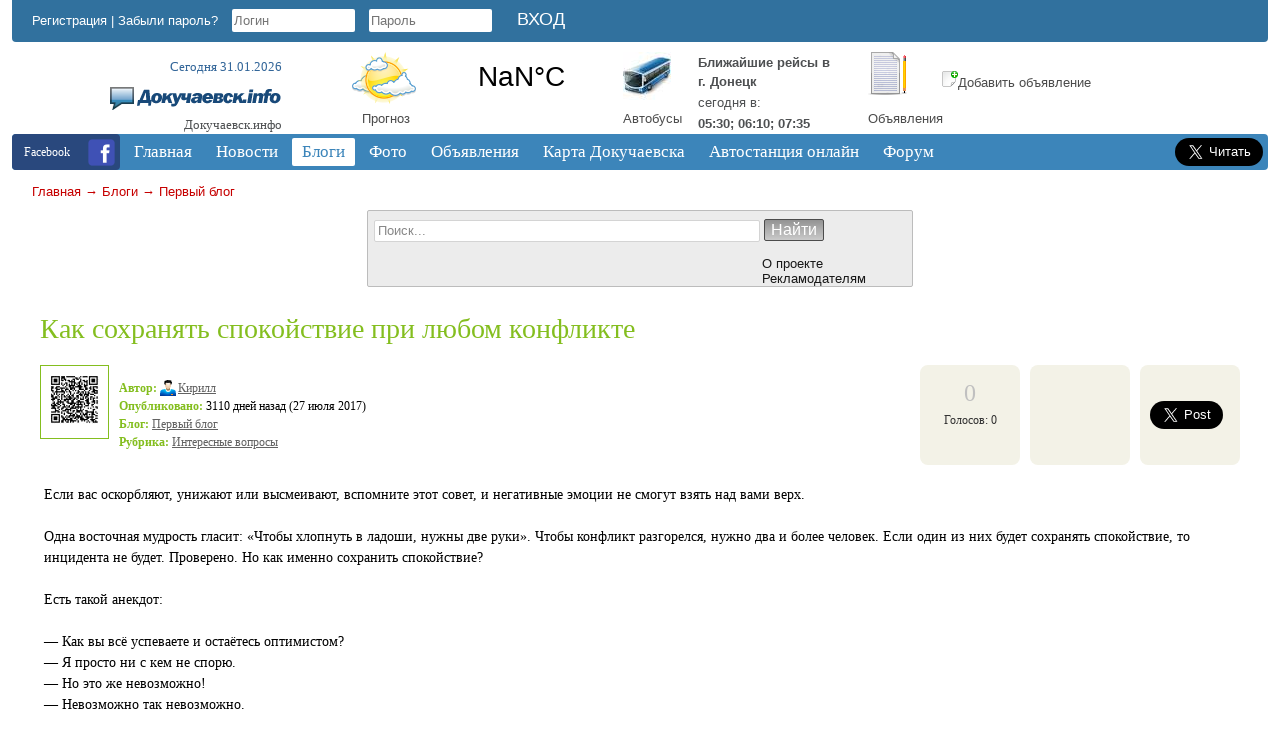

--- FILE ---
content_type: text/html; charset=windows-1251
request_url: https://dokuchaevsk.info/blogs/pervyi-blog/kak-sohranjat-spokoistvie-pri-lyubom-konflikte.html
body_size: 11630
content:
<!DOCTYPE html>
<!--<html xmlns="http://www.w3.org/1999/xhtml">-->
<html lang="ru">
<head>
    <!-- HEAD !-->
    <title>Как сохранять спокойствие при любом конфликте - Докучаевск.инфо</title>
<meta name="keywords" content="Докучаевск, новости, погода, объявления, автобусы, зоопарк, форум" />
<meta name="description" content="Как сохранять спокойствие при любом конфликте" />
<script src="/includes/jquery/jquery.js"></script>
<script src="/core/js/common.js"></script>
<script src="/includes/jquery/jquery.jcorners.js"></script>
<script src="/includes/jquery/autogrow/jquery.autogrow.js"></script>
<script src="/components/comments/js/comments.js"></script>
<script src="/core/js/smiles.js"></script>
<script src="/includes/jquery/tabs/jquery.ui.min.js"></script>
<script src="/includes/jquery/jquery.timers.js"></script>
<link href="/includes/jquery/tabs/tabs.css" rel="stylesheet" type="text/css" />
    <meta http-equiv="Content-Type" content="text/html; charset=windows-1251">
    <meta name="viewport" content="width=device-width, initial-scale=1">
    <meta name="application-name" content="Докучаевск.инфо"/>
    <meta name="cypr-verification" content="0bbdfac4e7c5fc994605a556fd08aff8">
    <meta name="003bcba482a2e2b582770ec220ce9e50" content="">
        
    <script src="/templates/new/js/script.js"></script>
    <link href="/templates/new/css/reset.css" rel="stylesheet" type="text/css" />
    <link href="/templates/new/css/text.css" rel="stylesheet" type="text/css" />
    <link href="/templates/new/css/styles.css" rel="stylesheet" type="text/css" />
    <link href="/templates/new/css/video.css" rel="stylesheet" type="text/css" />
            
    <script src="/includes/jquery/highslide/highslide-with-html.js"></script>
    <link rel="stylesheet" type="text/css" href="/includes/jquery/highslide/highslide.css" />

    <!--script src="https://ulogin.ru/js/ulogin.js"></script-->

    <script>
        hs.graphicsDir = '/includes/jquery/highslide/graphics/';
        hs.outlineType = 'rounded-white';
        hs.showCredits = false;
        hs.wrapperClassName = 'draggable-header';
    </script>   

    <style>
    .scroll-to-top-button{
    background: #fff url(/templates/new/images/uparrow.png) center center no-repeat;
    width: 50px;
    height: 0px;
    color: #fff;
    font-family: verdana;
    border-radius: 10px;
    -moz-border-radius: 10px;
    -webkit-border-radius: 10px;
    -o-border-radius: 10px;
    cursor: pointer;
    padding: 15px;
    margin: 20px;
    z-index: 1;
    }

    #RP_v2_content ul li { margin-left: 0px; }
    </style>
    
    <script>
    (function(jq) {
    jq.autoScroll = function(ops) {
    ops = ops || {};
    ops.styleClass = ops.styleClass || 'scroll-to-top-button';
    var t = jq('<div class="'+ops.styleClass+'"></div>'),
                d = jq(ops.target || document);
    jq(ops.container || 'body').append(t);
    t.css({
    opacity: 0,
    position: 'absolute',
    top: 0,
    right: 0
    }).click(function() {
    jq('html,body').animate({
    scrollTop: 0
    }, ops.scrollDuration || 1000);
    });
    d.scroll(function() {
    var sv = d.scrollTop();
    if (sv < 10) {
    t.clearQueue().fadeOut(ops.hideDuration || 200);
    return;
    }
    t.css('display', '').clearQueue().animate({
    top: sv,
    opacity: 0.8
    }, ops.showDuration || 500);
    });
    };
    })(jQuery);
    $(document).ready(function(){
    $.autoScroll({
    scrollDuration: 2000, 
    showDuration: 600, 
    hideDuration: 300
    });
    });
    </script>
    
    <!-- Google Analytics -->
    <script>

      var _gaq = _gaq || [];
      _gaq.push(['_setAccount', 'UA-21632778-1']);
      _gaq.push(['_setDomainName', '.dokuchaevsk.info']);
      _gaq.push(['_trackPageview']);

      (function() {
        var ga = document.createElement('script'); ga.type = 'text/javascript'; ga.async = true;
        ga.src = ('https:' == document.location.protocol ? 'https://ssl' : 'http://www') + '.google-analytics.com/ga.js';
        var s = document.getElementsByTagName('script')[0]; s.parentNode.insertBefore(ga, s);
      })();

    </script>
    
    <!-- Google tag (gtag.js) -->
    <script async src="https://www.googletagmanager.com/gtag/js?id=G-VD3M62TQRK"></script>
    <script>
      window.dataLayer = window.dataLayer || [];
      function gtag(){dataLayer.push(arguments);}
      gtag('js', new Date());
    
      gtag('config', 'G-VD3M62TQRK');
    </script>
    
    <!-- Pixel Code for https://app.pixeful.com/ 
    <script async src="https://app.pixeful.com/pixel/cMSWjGOEFCD75z80"></script>
     END Pixel Code -->
    <!--
    <script>
      !function(){var analytics=window.analytics=window.analytics||[];if(!analytics.initialize)if(analytics.invoked)window.console&&console.error&&console.error("Segment snippet included twice.");else{analytics.invoked=!0;analytics.methods=["trackSubmit","trackClick","trackLink","trackForm","pageview","identify","reset","group","track","ready","alias","debug","page","once","off","on","addSourceMiddleware","addIntegrationMiddleware","setAnonymousId","addDestinationMiddleware"];analytics.factory=function(e){return function(){var t=Array.prototype.slice.call(arguments);t.unshift(e);analytics.push(t);return analytics}};for(var e=0;e<analytics.methods.length;e++){var key=analytics.methods[e];analytics[key]=analytics.factory(key)}analytics.load=function(key,e){var t=document.createElement("script");t.type="text/javascript";t.async=!0;t.src="https://cdn.segment.com/analytics.js/v1/" + key + "/analytics.min.js";var n=document.getElementsByTagName("script")[0];n.parentNode.insertBefore(t,n);analytics._loadOptions=e};analytics._writeKey="I01tyePmPMaYhPF9GZ9xBuU5eI4lfyhR";;analytics.SNIPPET_VERSION="4.15.3";
      analytics.load("I01tyePmPMaYhPF9GZ9xBuU5eI4lfyhR");
      analytics.page();
      }}();
    </script>
    -->
    <!-- AdSense
    <script async src="https://pagead2.googlesyndication.com/pagead/js/adsbygoogle.js?client=ca-pub-9158021440706290" crossorigin="anonymous"></script> -->
    
</head>

<body>
<div id="fb-root"></div>
<script>(function(d, s, id) {
  var js, fjs = d.getElementsByTagName(s)[0];
  if (d.getElementById(id)) return;
  js = d.createElement(s); js.id = id;
  js.src = "//connect.facebook.net/ru_RU/sdk.js#xfbml=1&version=v2.9&appId=618380041700799";
  fjs.parentNode.insertBefore(js, fjs);
}(document, 'script', 'facebook-jssdk'));</script>

    <div id="header">
        <div id="header-inside">
            <!--<div class="withSnow"></div>-->
            <div class="header-top">               
                                    <div class="header-left">
                        <div class="module">
        <div class="modulebody"><form action="/login" method="post" name="authform" style="margin:0px" target="_self" id="authform">

            <span class="register"><a href="/registration">Регистрация</a></span> | 
            <span class="login"><a href="/passremind.html">Забыли пароль?</a></span>
            <input class="input-text" name="login" type="text" id="login" placeholder="Логин"/>
            <input class="input-text" name="pass" type="password" id="pass" placeholder="Пароль"/>
            <input id="login_btn" type="submit" name="Submit" value="Вход" />
            <!--<span class="login" style="margin-left: 20px;" title="Если у Вас есть аккаунт в других социальных сетях, то Вы можете войти на сайт без регистрации.">Вход через социальные сети:</span>
            <span style="position: absolute; left: 800px; top: -145px;"></span>-->

<script>
    
    $(document).ready(function(){
        $('.login_form #login_field').focus();
    });
    
</script>

</form>
<div style="text-align: right; margin: 0 -7px 5px 0;"></div>
</div>

</div>                        <div style="position: relative; top: -28px; left: 110px;"></div>
                    </div>
                            </div>

            <div id="logo">
                <p class="date">Сегодня 31.01.2026</p>
                <a href="/"><img src="/templates/new/images/logo.png" alt="Докучаевск.инфо"/></a>
                <p class="sitename">Докучаевск.инфо</p>
            </div>

            <div class="icons">
                <div class="icon-block" style="width: 32%; margin-right: 10px;">
                    <div style="width: 30%; float: left;">
                        <a href="/pogoda"><img src="/templates/new/images/weather_icon.png" alt="Погода"/></a>
                        <p style="margin-left: 10px;"><a href="/pogoda">Прогноз</a></p>
                    </div>
                    <div style="width: 70%; float: left;">
                        <div>
    <p>
<a class="weatherwidget-io" href="https://forecast7.com/ru/47d7637d68/dokuchajevsk/" data-mode="Current" data-theme="original" data-basecolor="rgba(255, 255, 255, 0.02)" data-textcolor="#4E5052" data-mooncolor="#4E5052" data-cloudcolor="#4E5052" >Докучаевск, Donetsk Oblast, Ukraine</a>

<script>
!function(d,s,id){var js,fjs=d.getElementsByTagName(s)[0];if(!d.getElementById(id)){js=d.createElement(s);js.id=id;js.src='https://weatherwidget.io/js/widget.min.js';fjs.parentNode.insertBefore(js,fjs);}}(document,'script','weatherwidget-io-js');
</script>

            <script>
                function highlighterAction() {
                    $("#openweather svg").hide();
                    $(".weatherwidget-io").attr("href", "https://dokuchaevsk.info/pogoda");
                    $(".weatherwidget-io").attr("target", "_self");
                }
                
                function highlighter() {
                    /*
                      The short pause allows any required callback functions
                      to execute before actually highlighting, and allows
                      the JQuery $(document).ready wrapper to finish.
                     */
                    setTimeout(function() {
                        highlighterAction();
                    }, 1);
                }
                
                /*
                  Only trigger the highlighter after document fully loaded.  This is
                  necessary for cases where page load takes a significant length
                  of time to fully load.
                */
                if (document.readyState == "complete") {
                    highlighter();
                } else {
                    document.onreadystatechange = function () {
                        if (document.readyState === "complete") {
                            highlighter();
                        }
                    }
                }
            </script>
</p>
</div>                    </div>    
                </div>
                <div class="icon-block">
                    <div style="width: 30%; float: left;">
                    <!--<a href="/raspisanie-avtobusov.html">--><a href="/inbus"><img src="/templates/new/images/bus_icon.jpg" alt="Расписание автобусов"/></a>
                    <!--<p style="margin-top: 4px;"><a href="/raspisanie-avtobusov.html">Автобусы</a></p>-->
                    <p style="margin-top: 4px;"><a href="/inbus">Автобусы</a></p>
                    </div>
                    <div style="width: 70%; float: left;">
                        <div>
    <p><table style="color: #4E5052;"><tr><td><b>Ближайшие рейсы в<br>г. Донецк</b></td></tr><tr><td>сегодня в:</td></tr><tr><td><b>05:30; 06:10; 07:35</b></td></tr></table></p>
</div>                    </div>  
                </div>
                <div class="icon-block">

                    <div style="width: 30%; float: left;">
                    <a href="//dokuchaevsk.info/board"><img src="/templates/new/images/notice_icon.png" alt="Объявления"/></a>
                    <p style="margin-top: 9px;"><a href="//dokuchaevsk.info/board">Объявления</a></p>
                    </div>
                    
                    <div style="width: 70%; float: left;">
                        <br>
                        <p><a href="//dokuchaevsk.info/board/add.html"><img src="/templates/new/images/icons/add.png" alt="Добавить объявление" />Добавить объявление</a></p>
                    </div>
                    <div style="width: 70%; float: left;">
                                            </div> 
                <!--
                    <a href="//dokuchaevsk.info/elki/add.html"><img src="/images/elka.png" alt="Ёлки"/></a>
                -->
                </div>
                <div class="clear"></div>
            </div>

            <div class="clear"></div>
            <div id="topmenu">
                <div class="mail">

                    <a href="https://www.facebook.com/dokuchaevsk/" rel="nofollow" target="_blank"><img src="/templates/new/images/icons8-facebook-35.png" alt="Докучаевск.инфо @ Facebook"/></a>Facebook

                </div>
                <div>
                    <div class="module">
        <div class="modulebody"><link href="/includes/jquery/treeview/jquery.treeview.css" rel="stylesheet" type="text/css" />

<div>
    <ul id="mainmenu" class="menu">

                    <li >
                <a href="/" ><span>Главная</span></a>
            </li>
        
                        
                
                                    <li >
                        <a href="/novosti" target="_self" ><span>Новости</span></a>
                        <ul>
                                                                                
                
                                    <li >
                        <a href="/calendar" target="_self" ><span>Афиша</span></a>
                    </li>
                                                                                
                
                                    <li >
                        <a href="/catalog/1001" target="_self" ><span>Интернет провайдеры</span></a>
                    </li>
                                                                                                                                                                                            
                                    
                    
                                            </ul></li>
                                    
                                    <li class="selected">
                        <a href="/blogs" target="_self" class="selected"><span>Блоги</span></a>
                        <ul>
                                                                                
                
                                    <li >
                        <a href="/blogs/klub-patriotov-dokuchaevska" target="_self" ><span>Интересно о Докучаевске</span></a>
                    </li>
                                                                                
                
                                    <li >
                        <a href="/arhive" target="_self" ><span>Другие статьи</span></a>
                    </li>
                                                                                                                                                        
                                    
                    
                                            </ul></li>
                                    
                                    <li >
                        <a href="/photos" target="_self" ><span>Фото</span></a>
                        <ul>
                                                                                
                
                                    <li >
                        <a href="/photos/latest.html" target="_self" ><span>Новые фото</span></a>
                    </li>
                                                                                
                
                                    <li >
                        <a href="/photos/top.html" target="_self" ><span>Лучшие фото</span></a>
                    </li>
                                                                                
                
                                    <li >
                        <a href="/photos/1042" target="_self" ><span>Осень в Докучаевске 2011</span></a>
                    </li>
                                                                                
                
                                    <li >
                        <a href="/photos/1043" target="_self" ><span>Масленица 2012</span></a>
                    </li>
                                                                                
                
                                    <li >
                        <a href="/photos/1044" target="_self" ><span>Зима в Докучаевске 2012</span></a>
                    </li>
                                                                                
                
                                    <li >
                        <a href="/photos/1046" target="_self" ><span>Весна в Докучаевске 2012</span></a>
                    </li>
                                                                                
                
                                    <li >
                        <a href="/photos/1047" target="_self" ><span>Старый Докучаевск 1954</span></a>
                    </li>
                                                                                
                
                                    <li >
                        <a href="/photos/1048" target="_self" ><span>Лето в Докучаевске 2012</span></a>
                    </li>
                                                                                
                
                                    <li >
                        <a href="/photos/1049" target="_self" ><span>День Победы 2013</span></a>
                    </li>
                                                                                
                
                                    <li >
                        <a href="/photos/1050" target="_self" ><span>Зима в Докучаевске 2014</span></a>
                    </li>
                                                                                
                
                                    <li >
                        <a href="/photos/1052" target="_self" ><span>Лето в Докучаевске 2014</span></a>
                    </li>
                                                                                
                
                                    <li >
                        <a href="/photos/1054" target="_self" ><span>Весна в Докучаевске 2015</span></a>
                    </li>
                                                                                
                
                                    <li >
                        <a href="/photos/1055" target="_self" ><span>Зима в Докучаевске 2016</span></a>
                    </li>
                                                                                
                
                                    <li >
                        <a href="/photos/1056" target="_self" ><span>Весна в Докучаевске 2016</span></a>
                    </li>
                                                                                
                
                                    <li >
                        <a href="/photos/1058" target="_self" ><span>Зима в Докучаевске 2017</span></a>
                    </li>
                                                                                
                
                                    <li >
                        <a href="/photos/1059" target="_self" ><span>Старый Докучаевск 1961</span></a>
                    </li>
                                                                                
                
                                    <li >
                        <a href="/photos/1060" target="_self" ><span>Старый Докучаевск 1950-60</span></a>
                    </li>
                                                                                
                
                                    <li >
                        <a href="/photos/1061" target="_self" ><span>Лето в Докучаевске 2022</span></a>
                    </li>
                                                                                
                
                                    <li >
                        <a href="/photos/1062" target="_self" ><span>Осень в Докучаевске 2022</span></a>
                    </li>
                                                                                
                
                                    <li >
                        <a href="/photos/1063" target="_self" ><span>Зима в Докучаевске 2023</span></a>
                    </li>
                                                                                
                
                                    <li >
                        <a href="/photos/1064" target="_self" ><span>Весна в Докучаевске 2023</span></a>
                    </li>
                                                                                
                
                                    <li >
                        <a href="/photos/1065" target="_self" ><span>Лето в Докучаевске 2023</span></a>
                    </li>
                                                                                                                    
                                    
                    
                                            </ul></li>
                                    
                                    <li >
                        <a href="/board" target="_self" ><span>Объявления</span></a>
                    </li>
                                                                                                                                                        
                
                                    <li >
                        <a href="/maps" target="_self" ><span>Карта Докучаевска</span></a>
                        <ul>
                                                                                
                
                                    <li >
                        <a href="/shema-proezda-k-zougolku-v-gorode-dokuchaevske.html" target="_self" ><span>Как проехать к зооуголку</span></a>
                    </li>
                                                                                
                                    
                    
                                            </ul></li>
                                    
                                    <li >
                        <a href="/inbus" target="_self" ><span>Автостанция онлайн</span></a>
                    </li>
                                                                                
                
                                    <li >
                        <a href="/forum" target="_self" ><span>Форум</span></a>
                    </li>
                                                                                                                                                                                                                                                        </ul></li>
        </ul>
</div>
</div>

</div>                </div>
                <div class="subscribe" style="width: 90px; margin-top: 1px;">
                    <!--RSS<br>рассылка
                    <a href="//dokuchaevsk.info/rss/blogs/all/feed.rss"><img src="/templates/new/images/rss_icon.png"/></a>-->
                    <!--Подпишись<br>на Twitter
                    <a href="https://twitter.com/dokuchaevsk"><img src="/templates/new/images/twitter.png"/></a>-->
                    <a href="https://twitter.com/dokuchaevsk" class="twitter-follow-button" data-show-count="false" data-lang="ru" data-size="large" data-show-screen-name="false">Читать @dokuchaevsk</a>
                    <script>!function(d,s,id){var js,fjs=d.getElementsByTagName(s)[0];if(!d.getElementById(id)){js=d.createElement(s);js.id=id;js.src="//platform.twitter.com/widgets.js";fjs.parentNode.insertBefore(js,fjs);}}(document,"script","twitter-wjs");</script>
                </div>
            </div>
			    <div id="pathway" class="top-search">
                    <!-- radio 
                    <div style="position: relative; line-height: 20px; float: right; left: 92px; margin-top: 10px;">
                        <img src="/templates/new/images/equalizer.gif" alt="Equalizer" style="float: left; position: relative; left: -15px; top: 1px; "/>
                        <div style="max-height:250px; left: 50%; margin-right: -50%;">
                            <dl id="RP_v2_radio" style="margin-left: 35px;"><span id="RP_v2_radioPlayer"></span><dt><a href="//radiopotok.ru/" id="RP_v2_link"><span>Онлайн Радио</span></a></dt><dd id="RP_v2_content"></dd></dl>
                            <script src="https://cdnjs.cloudflare.com/ajax/libs/jquery-cookie/1.0/jquery.cookie.min.js"></script>
                            <script src="//radiopotok.ru/f/script2/d95aac9e37caf82ccf43fbc1a6c196f1.js"></script>
                            <script>$("#RP_v2_link").attr("href", "#");</script>
                        </div>
                    </div>
                    -->
                    
                    <div class="clear"><div class="pathway"><a href="/" class="pathwaylink">Главная</a>  &rarr; <a href="/blogs" class="pathwaylink">Блоги</a>  &rarr; <a href="/blogs/pervyi-blog" class="pathwaylink">Первый блог</a> </div></div>
                </div>
            <!--<div id="submenu">
                <div>
                                    </div>
            </div>-->
            <div class="top-search">
                <div class="center">
                    <div class="search">
                        <form name="searchform" action="/index.php" method="get">
                            <input type="hidden" name="view" value="search"/>
                            <input id="find_txt" name="query" type="text" tabindex="1" onfocus="if(this.value=='Поиск...') this.value='';" onblur="if(this.value=='') this.value='Поиск...';" value="Поиск..." maxlength="200"/>
                            <input id="find_but" name="gosearch" type="submit" value="Найти" onclick="document.searchform.submit()"/>
                        </form>
                        <div class="about">
                            <ul>
                                <li><a href="/o-proekte.html">О проекте</a></li>
                                <li><a href="/reklamodateljam.html">Рекламодателям</a></li>
                            </ul>
                        </div>
                        <div class="clear"></div>
                    </div>

                </div>
                <div class="left" style="padding-left: 15px; z-index: 1; line-height: 15px; opacity: 0.5;">
                    <a href="http://old.dokuchaevsk.info" target="_blank" style="display: none;"><img src="/templates/new/images/oldlogo.png" alt="предыдущий Докучаевск.info" /> предыдущий Докучаевск.info</a>
                     
                    <span style="display: none;"><a href="#">Рекламное баннероместо с длиной текста до 80 символов с эксклюзивным размещением</a></span>
                </div>
                <div class="right">
<!--
                    <div class="social"><img src="/templates/new/images/social_btn.png"> <span>Поделитесь ;)</span></div>
                    <div class="share42init" data-url="''" data-title="''"></div>
                    <script type="text/javascript" src="//dokuchaevsk.info/templates/new/share42/share42.js"></script>
                    <script type="text/javascript">share42('/templates/new/share42/')</script>
-->
                </div>
            </div>
        </div>
    </div>
    <div id="wrapper">
        <div id="page">

                                
                                        <div style="width: 100%">
											<div class="center">
							<div>
								<div class="user-position">
									<div class="user-left">
																			</div>
									<div class="user-right">
																			</div>
									<div class="clear"></div>
								</div>
								<div class="banner-top">
																	</div>
								<div class="content">
									<div>
																				<div class="component">
<!-- Load Facebook SDK for JavaScript -->
<div id="fb-root"></div>
<script>
    
    (function(d, s, id) {
        var js, fjs = d.getElementsByTagName(s)[0];
        if (d.getElementById(id)) return;
        js = d.createElement(s); js.id = id;
        js.src = "https://connect.facebook.net/en_US/sdk.js#xfbml=1&version=v3.0";
        fjs.parentNode.insertBefore(js, fjs);
    }(document, 'script', 'facebook-jssdk'));
    
</script>

<h1 class="con_heading" style="margin-bottom:5px;">Как сохранять спокойствие при любом конфликте</h1>



<table width="100%" cellpadding="0" cellspacing="0" style="margin-top:15px">
	<tr>
        <td width="70" valign="top">
            <div class="blog_post_avatar"><img alt="Image" class="usr_img_small" src="/images/users/avatars/small/1725639e537378a7ae8dc5c6f765d003.jpg" /></div>
        </td>
		<td>
			<div class="blog_post_data" valign="top">
				<div><strong>Автор:</strong> <a style="padding:1px; height:16px; line-height:16px; background:url(/components/users/images/male.png) no-repeat left center; padding-left:18px; " href="/users/admin" class="user_gender_link">Кирилл</a></div>
				<div><strong>Опубликовано:</strong> 3110 дней назад (27 июля 2017)</div>
				<div><strong>Блог:</strong> <a href="/blogs/pervyi-blog">Первый блог</a></div>
									<div><strong>Рубрика:</strong> <a href="/blogs/pervyi-blog/cat-5">Интересные вопросы</a></div>
																			</div>
		</td>
		<td width="100" valign="top">
			<div class="karma_form"><div id="karmapoints" style="font-size:24px"><span style="color:silver;">0</span></div><div id="karmavotes">Голосов: 0</div><div id="karmactrl"></div></div>
		</td>
        <td width="10">
        </td>
        <td width="100" valign="top" align="right">
            <div class="karma_form" style="display: flex; align-items: center">
                <!--div id="vk_like"></div-->
                <div class="fb-share-button" 
                    data-href="/blogs/pervyi-blog/kak-sohranjat-spokoistvie-pri-lyubom-konflikte.html" 
                    data-layout="box_count">
                </div>
            </div>
        </td>
        <td width="10">
        </td>
        <td width="100" valign="top" align="right">
            <div class="karma_form" style="display: flex; align-items: center">
                <a href="https://twitter.com/share" class="twitter-share-button" data-count="vertical" data-via="dokuchaevsk" data-lang="en" data-size="large">Tweet</a><script type="text/javascript" src="//platform.twitter.com/widgets.js"></script>
            </div>
        </td>
	</tr>
</table>

<div class="blog_post_body">Если вас оскорбляют, унижают или высмеивают, вспомните этот совет, и негативные эмоции не смогут взять над вами верх.<br /> <br /> Одна восточная мудрость гласит: «Чтобы хлопнуть в ладоши, нужны две руки». Чтобы конфликт разгорелся, нужно два и более человек. Если один из них будет сохранять спокойствие, то инцидента не будет. Проверено. Но как именно сохранить спокойствие?<br /> <br /> Есть такой анекдот:<br /> <br /> — Как вы всё успеваете и остаётесь оптимистом?<br /> — Я просто ни с кем не спорю.<br /> — Но это же невозможно!<br /> — Невозможно так невозможно.<br /> <br /> Таким человеком легко стать, если знать один секрет. Всё, что говорит вам собеседник, — проекция его внутреннего конфликта. К вам это не имеет отношения. Вы просто попались под руку.<br /> <br /> Когда любой человек говорит что-то наподобие «Ты неряха», «Ты грубиян», «Ты не разбираешься в том, о чём говоришь», «Тормоз, смотри, куда едешь», нас это задевает до глубины души. Какое право он имеет так говорить? Что он о себе возомнил? Почему он считает меня таким? Мы либо обижаемся, либо начинаем конфликтовать и отстаивать свою невиновность.<br /> <br /> А теперь представьте себе другую ситуацию. Подходит к вам этот же человек и кричит: «Я неряха», «Я грубиян», «Я не разбираюсь в том, о чём говорю», «Я тормоз, не вижу, куда еду». Подобное поведение ничего, кроме улыбки, не вызывает.<br /> <br /> Так вот, любое обвинение в чём-либо другого человека проистекает из внутреннего конфликта говорящего. Если у него нет на эту тему пунктика, мысленной борьбы, то он и не заметит этого в вас.<br /> <br /> Человек всегда говорит только о том, что волнует лично его. К собеседнику это имеет весьма опосредованное отношение. Любое подшучивание или обвинение говорит только о том, что человеку не нравится в самом себе или с чем он не может примириться. Это не про вас, это про него. Общение с вами лишь обнаруживает это.<br /> <br /> <table width="90%" border="0" align="center" class="bb_quote"><tr><td class="quote">Поэтому посмотрите на свою реакцию. Замените «ты» на «я». И улыбнитесь. Как если бы человек сам только что прилюдно обвинил самого себя.</td></tr></table> <br /> Согласитесь, после понимания этого вопроса спокойно реагировать станет проще. Только не пытайтесь это объяснить вашим собеседникам! Это не только бессмысленно, но ещё и опасно: люди порой не готовы воспринимать информацию о собственных внутренних конфликтах. Просто выслушайте, просто улыбнитесь. У многих людей после осознания внутренних конфликтов и их внешних проявлений жизнь меняется, улучшаются отношения в семье и на работе.<br /> <br /> Но обратите внимание: обратная сторона вопроса тоже существует. Понаблюдайте, о чём говорите окружающим вы сами. По какому поводу вы готовы конфликтовать? Почему именно так вы сейчас выражаете свои мысли? Что вы кричите миру?<br /> <br /> Если вы говорите детям о компьютерной зависимости, посмотрите, от чего зависимы вы сами и почему это вам причиняет боль. Если вы говорите об эгоизме окружающих — значит, не примирились с собственной эгоистичностью. Наше поведение в конфликте — это всегда крик внутренней боли.<br /> <div align="right">Источник: <a href="/go/url=https://lifehacker.ru/2017/07/26/tolko-spokojstvie/" target="_blank">Лайфхакер</a></div><h4>Похожие записи:</h4><a href="/blogs/pervyi-blog/paradoks-solomona-pochemu-reshat-chuzhie-problemy-prosche-chem-svoi.html">Парадокс Соломона: почему решать чужие проблемы проще, чем свои</a><br><a href="/blogs/pervyi-blog/pravila-horoshego-tona-kak-vesti-sebja-na-korporativnoi-vecherinke.html">Правила хорошего тона: как вести себя на корпоративной вечеринке</a><br><a href="/blogs/pervyi-blog/kak-povysit-kachestvo-zhizni-ne-uvelichivaja-rashody.html">Как повысить качество жизни, не увеличивая расходы</a><br><a href="/blogs/phobos-blog/bolshaja-raznica.html">Большая Разница</a><br><a href="/blogs/pervyi-blog/9-sposobov-nachat-verit-v-sebja.html">9 способов начать верить в себя</a><br></div>

	<div class="blog_post_nav">&larr; <a href="/blogs/pervyi-blog/10-zhiznenyh-pravil-o-kotoryh-nuzhno-pomnit-v-tjazhyolye-vremena.html">10 жизненных правил, о которых нужно помнить в тяжёлые времена</a> | <a href="/blogs/pervyi-blog/3-sposoba-ispolzovat-chyorstvyi-hleb.html">3 способа использовать чёрствый хлеб</a> &rarr;</div>

<div class="taglinebar"><span class="label">Теги: </span><span class="tags"><a href="/search/tag/%F1%EE%E2%E5%F2">совет</a>, <a href="/search/tag/%EA%EE%ED%F4%EB%E8%EA%F2">конфликт</a>, <a href="/search/tag/%E6%E8%E7%ED%FC">жизнь</a></span></div>



	<script type="text/javascript">
		$(document).ready(function(){
			$("#profiletabs > ul#tabs").tabs();			
		});
	</script>

<div id="profiletabs">
	<ul id="tabs"> 
		<li><a href="#cm_ik"><span>Комментарии (0)</span></a></li>
					</ul>
	<div id="cm_ik">
		<div class="cmm_heading">
			<a name="c" />Комментарии (0)</a>
		</div>

				

			<div class="cm_ajax_list" style="display:block">
						<script type="text/javascript">
				
					var anc = '';
					if (window.location.hash){
						var anc = window.location.hash;
					}
				
				loadComments('blog', 468, anc);
			</script>
						</div>

				
				<div id="addcommentlink" src="#">
			<table cellspacing="0" cellpadding="2">
				<tr>
					<td width="16"><img src="/templates/new/images/icons/comment.png" /></td>
					<td><a href="javascript:void(0);" id="addcommentlink" onclick="addComment('2b356b460afdca534842549607aa4ce6', 'blog', '468', 0)">Добавить комментарий</a></td>
												
										<td width="16"><img src="/templates/new/images/icons/rss.png" border="0" alt="RSS лента"/></td>
					<td><a href="/rss/comments/blog-468/feed.rss">RSS-лента комментариев</a></td>
				</tr>
			</table>
		</div>	


		<div id="cm_addentry0" style="display:block"></div>
	</div>
</div>


</div>
              <script type='text/javascript'>
                $(document).ready(function(){ 
                  $('div:first').everyTime('60s', function(i) {
                    $.get('/plugins/p_newmessages/update.php',{},
                      function(data){                            
                        $('.my_messages').html(data);     
                      });
                  });
                }); 
              </script>           
              																			</div>
								</div>

								<div class="banner-top">
																	</div>
							</div>
						</div>
											<div class="bottom">
													</div>
                </div>
                    			<div class="clear"></div>
		</div>
	</div>
	
    <div class="pad"></div>
        
    <div id="footer">
        <div class="footer-inside">
            <div class="footer-center">
                <div style="margin: 0 255px">
                    <div class="module">
            <div class="moduletitle">
            Популярные теги
                    </div>
        <div class="modulebody">			<div>
						
					<a class="tag" href="/search/tag/%E4%EE%EA%F3%F7%E0%E5%E2%F1%EA" style="padding:2px; font-size: 18px">докучаевск</a>
						
						
					<a class="tag" href="/search/tag/%ED%E0%EB%EE%E3%E8" style="padding:2px; font-size: 14px">налоги</a>
						
						
					<a class="tag" href="/search/tag/%E8%ED%F1%EF%E5%EA%F6%E8%FF" style="padding:2px; font-size: 10px">инспекция</a>
						
						
					<a class="tag" href="/search/tag/%E6%E8%E7%ED%FC" style="padding:2px; font-size: 10px">жизнь</a>
						
						
					<a class="tag" href="/search/tag/%E7%E4%EE%F0%EE%E2%FC%E5" style="padding:2px; font-size: 10px">здоровье</a>
						
						
					<a class="tag" href="/search/tag/%E4%EE%ED%E5%F6%EA" style="padding:2px; font-size: 10px">донецк</a>
						
						
					<a class="tag" href="/search/tag/%F1%EE%E2%E5%F2%FB" style="padding:2px; font-size: 10px">советы</a>
						
						
					<a class="tag" href="/search/tag/%F3%EA%F0%E0%E8%ED%E0" style="padding:2px; font-size: 10px">украина</a>
						
						
					<a class="tag" href="/search/tag/%EF%F0%E0%E7%E4%ED%E8%EA" style="padding:2px; font-size: 10px">праздник</a>
						
						
					<a class="tag" href="/search/tag/%EB%E5%F2%EE" style="padding:2px; font-size: 10px">лето</a>
						
						
					<a class="tag" href="/search/tag/%E8%ED%F2%E5%F0%E5%F1%ED%EE%E5" style="padding:2px; font-size: 10px">интересное</a>
						
						
					<a class="tag" href="/search/tag/%F4%EE%F2%EE%EA%EE%ED%EA%F3%F0%F1" style="padding:2px; font-size: 10px">фотоконкурс</a>
						
						
					<a class="tag" href="/search/tag/%E2%EE%E4%E0" style="padding:2px; font-size: 10px">вода</a>
						
						
					<a class="tag" href="/search/tag/%F0%E0%E1%EE%F2%E0" style="padding:2px; font-size: 10px">работа</a>
						
						
					<a class="tag" href="/search/tag/%E4%E5%ED%FC%E3%E8" style="padding:2px; font-size: 10px">деньги</a>
						
						
					<a class="tag" href="/search/tag/%E4%E5%F2%E8" style="padding:2px; font-size: 10px">дети</a>
						
						
					<a class="tag" href="/search/tag/%E8%F1%F2%EE%F0%E8%FF" style="padding:2px; font-size: 10px">история</a>
						
						
					<a class="tag" href="/search/tag/%F4%EE%F2%EE" style="padding:2px; font-size: 10px">фото</a>
						
						
					<a class="tag" href="/search/tag/%EB%FE%E4%E8" style="padding:2px; font-size: 10px">люди</a>
						
						
					<a class="tag" href="/search/tag/%EE%E1%EB%E0%F1%F2%FC" style="padding:2px; font-size: 10px">область</a>
						
						
					<a class="tag" href="/search/tag/%F8%EA%EE%EB%E0" style="padding:2px; font-size: 10px">школа</a>
						
						
					<a class="tag" href="/search/tag/%EE%F2%E4%FB%F5" style="padding:2px; font-size: 10px">отдых</a>
						
						
					<a class="tag" href="/search/tag/%E4%F4%E4%EA" style="padding:2px; font-size: 10px">дфдк</a>
						
						
					<a class="tag" href="/search/tag/%C4%E5%ED%FC+%CF%EE%E1%E5%E4%FB" style="padding:2px; font-size: 10px">День Победы</a>
						
						
					<a class="tag" href="/search/tag/%F4%EE%F2%EE%E3%F0%E0%F4%E8%E8" style="padding:2px; font-size: 10px">фотографии</a>
						
						
					<a class="tag" href="/search/tag/%E0%E2%F2%EE%EC%EE%E1%E8%EB%E8" style="padding:2px; font-size: 10px">автомобили</a>
						
						
					<a class="tag" href="/search/tag/%E0%E2%F2%EE%EC%EE%E1%E8%EB%FC" style="padding:2px; font-size: 10px">автомобиль</a>
						
						
					<a class="tag" href="/search/tag/%F1%EF%EE%F0%F2" style="padding:2px; font-size: 10px">спорт</a>
						
						
					<a class="tag" href="/search/tag/%EA%EE%ED%F6%E5%F0%F2" style="padding:2px; font-size: 10px">концерт</a>
						
						
					<a class="tag" href="/search/tag/%E7%E8%EC%E0" style="padding:2px; font-size: 10px">зима</a>
						
					</div>

	    			
<a href="http://dokuchaevsk.info/arhive" class="tag" style="position: relative; top: -5px;">Другие статьи</a></div>

</div>                </div>
            </div>
            <div class="footer-left">
                <p><a href="/sitemap"><img src="/templates/new/images/logo_footer.png" alt="Карта сайта" title="Карта сайта"/></a></p>
                Докучаевск.инфо                            </div>
            <div class="footer-right">
                <div>
    <p><table>
    <tr>
        <td>
            <!-- MyCounter v.2.0 -->
            <script type="text/javascript"><!--
            my_id = 176903;
            my_width = 88;
            my_height = 31;
            my_alt = "MyCounter - счётчик и статистика (посетителей и хитов сегодня)";
            //--></script>
            <script type="text/javascript"
              src="https://get.mycounter.ua/counter2.0.js">
            </script><noscript>
            <a target="_blank" href="https://mycounter.ua/"><img
            src="https://get.mycounter.ua/counter.php?id=176903"
            title="MyCounter - счётчик и статистика (посетителей и хитов сегодня)"
            alt="MyCounter - счётчик и статистика (посетителей и хитов сегодня)"
            width="88" height="31" border="0" /></a></noscript>
            <!--/ MyCounter -->
        </td>
    </tr>
    <tr>
        <td>
            <!-- hit.ua -->
            <a href='//hit.ua/?x=43489' target='_blank' rel="nofollow">
            <script><!--
            Cd=document;Cr="&"+Math.random();Cp="&s=1";
            Cd.cookie="b=b";if(Cd.cookie)Cp+="&c=1";
            Cp+="&t="+(new Date()).getTimezoneOffset();
            if(self!=top)Cp+="&f=1";
            //--></script>
            <img src='//c.hit.ua/hit?i=43489&amp;g=0&amp;x=4' width='88' height='15' alt='посетителей за сегодня' title='посетителей за сегодня'/>
            </a>
            <!-- / hit.ua -->
        </td>
    </tr>
</table></p>
</div>            </div>
            <div class="clear"></div>
        </div>
    </div>

    <script>
        $(document).ready(function(){
                    $('#topmenu .menu li').hover(
                function() {
                    $(this).find('ul:first').show();
                    $(this).find('a:first').addClass("hover");
                },
                function() {
                    $(this).find('ul:first').hide();
                    $(this).find('a:first').removeClass("hover");
                }
            );
        });
    </script>

<!-- Facebook -->
<script>
  window.fbAsyncInit = function() {
    FB.init({
      appId      : '618380041700799',
      xfbml      : true,
      version    : 'v2.9'
    });
    FB.AppEvents.logPageView();
  };

  (function(d, s, id){
     var js, fjs = d.getElementsByTagName(s)[0];
     if (d.getElementById(id)) {return;}
     js = d.createElement(s); js.id = id;
     js.src = "//connect.facebook.net/en_US/sdk.js";
     fjs.parentNode.insertBefore(js, fjs);
   }(document, 'script', 'facebook-jssdk'));
</script>

<!-- /Facebook -->

</body>

</html>

--- FILE ---
content_type: text/html; charset=windows-1251
request_url: https://dokuchaevsk.info/components/comments/comments.php
body_size: -85
content:

    	<p></p>
